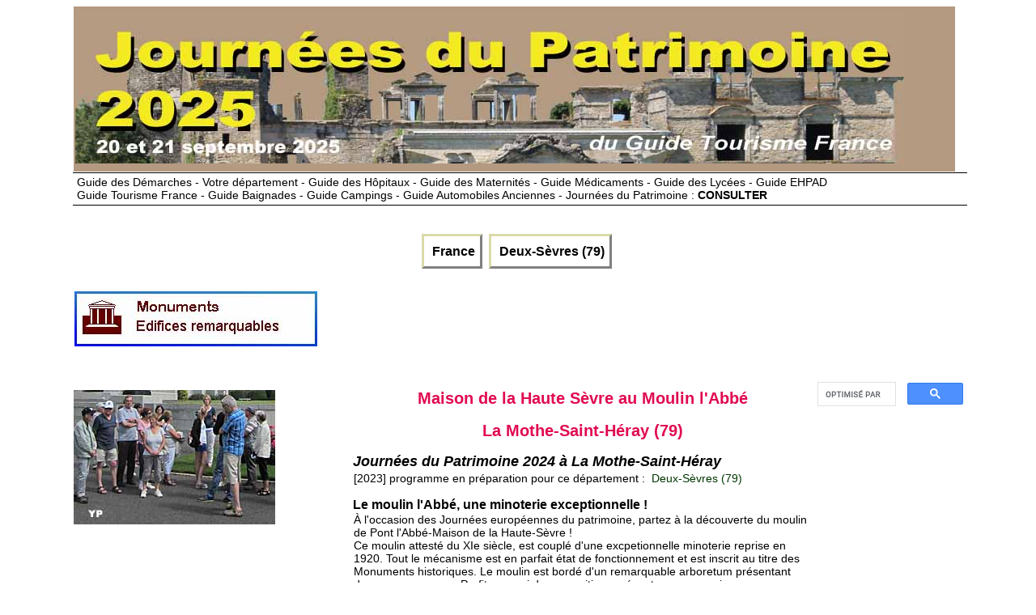

--- FILE ---
content_type: text/html
request_url: https://www.journees-du-patrimoine.com/SITE/moulin-pont-abbe-maison-haute-sevr-295669.htm
body_size: 3578
content:
<!DOCTYPE HTML>
<html>
<head>
<title>Moulin du Pont l'Abb&eacute;-Maison de la Haute-S&egrave;vre - La Mothe-Saint-H&eacute;ray - Journ&eacute;es du Patrimoine 2024</title>
<meta name="viewport" content="width=device-width" />
<meta http-equiv="Content-Type" content="text/html; charset=UTF-8" />
<meta name="Author" content="Dominique CHARLES" />
<meta name="Copyright" content="Yalta Production" />
<meta name="description" content="Journ&eacute;es du Patrimoine 2024 - Moulin du Pont l'Abb&eacute;-Maison de la Haute-S&egrave;vre - La Mothe-Saint-H&eacute;ray">
<meta name="Rating" content="general" />
<meta name="Revisit-after" content="7 days" />
<meta name="Robots" content="index, follow" />
<link HREF="../LINK/PATStyl.css" REL="stylesheet" TYPE="text/css" />
<script src="../LINK/Scripts.js" type="text/javascript"></script>
<script type="text/javascript" src="https://cache.consentframework.com/js/pa/25091/c/kG2R4/stub" charset="utf-8"></script><script type="text/javascript" src="https://choices.consentframework.com/js/pa/25091/c/kG2R4/cmp" charset="utf-8" async></script>
<script type="text/javascript">
function sdLoadAdsense() {
    var tagAds = document.createElement('script');
    tagAds.async = true;
    tgads.setAttribute("data-ad-client", "ca-pub-7286107270784299");
    tagAds.src = 'https://pagead2.googlesyndication.com/pagead/js/adsbygoogle.js';
    document.getElementsByTagName('head')[0].appendChild(tagAds);
}
(function () {
    var i = 0;
    var checkTCFApiSetInterval = setInterval(function () {
        if (i++ >= 600) {
            clearInterval(checkTCFApiSetInterval);
            sdLoadAdsense();
        }
        if (typeof window.__tcfapi === 'function') {
            clearInterval(checkTCFApiSetInterval);
            window.__tcfapi('addEventListener', 2, function (tcData, success) {
                if (!success || (!tcData.eventStatus && tcData.gdprApplies)) {
                    return
                }
                if (!tcData.gdprApplies || ((tcData.eventStatus === "tcloaded" || tcData.eventStatus === "useractioncomplete" || tcData.eventStatus === "cmpuishown") && (tcData.tcString && tcData.vendor.consents[755] && (tcData.purpose.consents[1] || ((tcData.purpose.consents[2] || tcData.purpose.legitimateInterests[2]) && tcData.publisherCC === 'DE' && tcData.purposeOneTreatment))))) {
     if (typeof window.SDDAN === 'object') {
      sdLoadAdsense();
     }
                    __tcfapi('removeEventListener', 2, function () {}, tcData.listenerId);
                }

            });
        }
    }, 10);
})();
</script><link rel="stylesheet" href="https://unpkg.com/leaflet@1.6.0/dist/leaflet.css" integrity="sha512-xwE/Az9zrjBIphAcBb3F6JVqxf46+CDLwfLMHloNu6KEQCAWi6HcDUbeOfBIptF7tcCzusKFjFw2yuvEpDL9wQ==" crossorigin=""/>
        <script src="https://unpkg.com/leaflet@1.6.0/dist/leaflet.js" integrity="sha512-gZwIG9x3wUXg2hdXF6+rVkLF/0Vi9U8D2Ntg4Ga5I5BZpVkVxlJWbSQtXPSiUTtC0TjtGOmxa1AJPuV0CPthew==" crossorigin=""></script> 

</head>
<body>
<div id="bando">
<table><tr><td>
<a href="../index.html">
<img src="../IMAGES/LogoPATR2021.jpg"  alt="Journ&eacute;es du Patrimoine - Retour &agrave; la page d'accueil"></a>
</td></tr></table></div>
<div id="bando_Resp">
<table><tr><td>
<a href="../index.html">
<img src="../IMAGES/LogoPATR_Resp.jpg"  alt="Journ&eacute;es du Patrimoine - Retour &agrave; la page d'accueil"></a>
</td></table></div><div id="Bouquet"><a href="../TEXTE/Bouquet.htm">Guide des D&eacute;marches - Votre d&eacute;partement - Guide des H&ocirc;pitaux - Guide des Maternit&eacute;s - Guide M&eacute;dicaments - Guide des Lyc&eacute;es - Guide EHPAD<br>Guide Tourisme France - Guide Baignades - Guide Campings - Guide Automobiles Anciennes - Journ&eacute;es du Patrimoine : <b>CONSULTER</b></a></div>
<div id="Bouquet_Resp"><br><a href="../TEXTE/Bouquet.htm"><b>12 Guides : </b>D&eacute;marches - Sant&eacute; -  Tourisme - Patrimoine - Automobiles </a></div><br><div id="bouton">
<a href="../index.html">&nbsp;France</a>&nbsp;
<a href="../DEPARTEMENT/journees-patrimoine-79-deux-sevres.htm">&nbsp;Deux-S&egrave;vres (79)</a>&nbsp;
</div><table class="Fiches"><tr><td class="display">
<img src="../IMAGES/LogoOTSI_Monument.jpg" alt="Journ&eacute;es du Patrimoine"></td><td><br>
<style>
.Banniere_Responsive { width: 336px; height: 280px; }
@media(min-width: 500px) { .Banniere_Responsive { width: 480px; height:90px; } }
@media(min-width: 800px) { .Banniere_Responsive { width: 728px; height: 90px; } }
</style>
<script async src="//pagead2.googlesyndication.com/pagead/js/adsbygoogle.js"></script>
<!-- Banniere_Responsive -->
<ins class="adsbygoogle Banniere_Responsive"
   style="display:inline-block"
data-full-width-responsive="true"
   data-ad-client="ca-pub-7286107270784299"
   data-ad-slot="8575376524"></ins>
<script>
(adsbygoogle = window.adsbygoogle || []).push({});
</script>
</td></tr></table><div id="corps">
<div id="col1"><p><img src="https://www.guide-tourisme-france.com/PHOTHEME/REGION/T18426.jpg" border="0" alt=" ()"></p><p><br>
<style>
.Carre_Responsive { width: 336px; height: 280px; }
@media(min-width: 500px) { .Carre_Responsive { width: 300px; height: 250px; } }
@media(min-width: 800px) { .Carre_Responsive { width: 300px; height: 250px; } }
</style>


<!-- Carre_Responsive -->
<ins class="adsbygoogle Carre_Responsive"
     style="display:inline-block"
data-full-width-responsive="true"
     data-ad-client="ca-pub-7286107270784299"
     data-ad-slot="4580338929"
     data-ad-format="auto"></ins>
<script>
(adsbygoogle = window.adsbygoogle || []).push({});
</script></p><p></p><p><br>
<style>
.Carre_Responsive { width: 336px; height: 280px; }
@media(min-width: 500px) { .Carre_Responsive { width: 300px; height: 250px; } }
@media(min-width: 800px) { .Carre_Responsive { width: 300px; height: 250px; } }
</style>


<!-- Carre_Responsive -->
<ins class="adsbygoogle Carre_Responsive"
     style="display:inline-block"
data-full-width-responsive="true"
     data-ad-client="ca-pub-7286107270784299"
     data-ad-slot="4580338929"
     data-ad-format="auto"></ins>
<script>
(adsbygoogle = window.adsbygoogle || []).push({});
</script><i>Publicit&eacute;</i><br><div id="1738-19"><script src="//ads.themoneytizer.com/s/gen.js?type=19"></script><script src="//ads.themoneytizer.com/s/requestform.js?siteId=1738&amp;formatId=19"></script></div>
</p></div><div id="col3"><script async src='https://cse.google.com/cse.js?cx=partner-pub-7286107270784299:2534184378'></script><div class="gcse-searchbox-only"></div><br>
<script async src="https://pagead2.googlesyndication.com/pagead/js/adsbygoogle.js?client=ca-pub-7286107270784299"
     crossorigin="anonymous"></script>
<!-- 160x600, date de cr&eacute;ation 29/11/08 -->
<ins class="adsbygoogle"
     style="display:block"
     data-ad-client="ca-pub-7286107270784299"
     data-ad-slot="9049034350"
     data-ad-format="auto"></ins>
<script>
     (adsbygoogle = window.adsbygoogle || []).push({});
</script><script language="JavaScrip" charset="UTF-8" src="https://france.meteofrance.com/portlet/plugins/meteo/VignetteMeteoVille3.javascript?idLieu=791840" type="text/javascript"></script><i>Publicit&eacute;</i><br><div id='1738-20'><script src='//ads.themoneytizer.com/s/gen.js?type=20'></script><script src='//ads.themoneytizer.com/s/requestform.js?siteId=1738&amp;formatId=20'></script></div></div>
<div id="col2"><h1>Maison de la Haute S&egrave;vre au Moulin l'Abb&eacute;<br>La Mothe-Saint-H&eacute;ray (79)</h1>
<h2>Journ&eacute;es du Patrimoine 2024 &agrave; La Mothe-Saint-H&eacute;ray</h2><p>[2023] programme en pr&eacute;paration pour ce d&eacute;partement : <a href="../DEPARTEMENT/journees-patrimoine-79-deux-sevres.htm">&nbsp;Deux-S&egrave;vres (79)</a>&nbsp;</p><h3>Le moulin l'Abb&eacute;, une minoterie exceptionnelle !</h3><p>&Agrave; l'occasion des Journ&eacute;es europ&eacute;ennes du patrimoine, partez &agrave; la d&eacute;couverte du moulin de Pont l'Abb&eacute;-Maison de la Haute-S&egrave;vre !
<br>Ce moulin attest&eacute; du XIe si&egrave;cle, est coupl&eacute; d'une excpetionnelle minoterie reprise en 1920. Tout le m&eacute;canisme est en parfait &eacute;tat de fonctionnement et est inscrit au titre des Monuments historiques. Le moulin est bord&eacute; d'un remarquable arboretum pr&eacute;sentant des essences rares. Profitez aussi des expositions pr&eacute;sentes en son sein<br>Public concern&eacute; : Tout public</p>
<h3>Au programme pour ce lieu :</h3>
<p>En bordure de la S&egrave;vre Niortaise et d'un arboretum, un moulin &agrave; " tan " dont l'origine remonte au XIe si&egrave;cle, devenu meunerie en 1702, doubl&eacute; minoterie en 1926. Il comporte quatre salles d'expositions dont une sur les Rosi&egrave;res (on d&eacute;cerne &agrave; une jeune fille le prix de la vertu en lui donnant une couronne de roses. Par la suite, s'&eacute;tendant &agrave; plusieurs autres communes de France, l'usage y ajoute un bijou et une somme d'argent). Actuellement si certaines communes continuent &agrave; organiser des " F&ecirc;tes des Rosi&egrave;res ", ce ne sont que des manifestations folkloriques. Deux seulement dans toute la France, perp&eacute;tuent la tradition dans sa totalit&eacute;, avec mariage civil et religieux et dotation de la mari&eacute;e: ce sont Laon et La Mothe-Saint-H&eacute;ray.</p><div id="Small"><br>
<style>
.Carre_Responsive { width: 336px; height: 280px; }
@media(min-width: 500px) { .Carre_Responsive { width: 300px; height: 250px; } }
@media(min-width: 800px) { .Carre_Responsive { width: 300px; height: 250px; } }
</style>


<!-- Carre_Responsive -->
<ins class="adsbygoogle Carre_Responsive"
     style="display:inline-block"
data-full-width-responsive="true"
     data-ad-client="ca-pub-7286107270784299"
     data-ad-slot="4580338929"
     data-ad-format="auto"></ins>
<script>
(adsbygoogle = window.adsbygoogle || []).push({});
</script></div>
<h3>Acc&egrave;s :</h3>
<p>Parking arbor&eacute; face au moulin.</p><a href="../DEPARTEMENT/journees-patrimoine-79-deux-sevres.htm"><h2>Cette fiche est obsol&egrave;te, consultez le programme complet du d&eacute;partement en cliquant ici</h2></a>
<h3>Tarifs, conditions sp&eacute;ciales :</h3>
<p>2,50 &euro; adulte. 1 &euro; -13 ans. Entr&eacute;e libre</p><fieldset>
<legend>Moulin du Pont l'Abb&eacute;-Maison de la Haute-S&egrave;vre</legend>
<table class="Fiches">
<tr>
<td>
Rue du Pont l'Abb&eacute;
<br>79800 La Mothe-Saint-H&eacute;ray
<br><a href='http://www.moulinlabbe.fr/' target='_blank'>Consulter le site Internet</a></td>
</tr>
</table>
</fieldset> <div id="Small"><img src="../IMAGES/Picto_MainJAUNE.jpg" alt=" " border="0"><a href="../PLAN/plan-moulin-pont-abbe-maison-haute-sevr-295669.htm"><b>Consulter le plan</b></a><br>&nbsp;</div>
<h3>Guide Tourisme France</h3>
<p>Informations d&eacute;taill&eacute;es extraites du Guide Tourisme France :</p><p>- consultez aussi la fiche <a href="https://www.guide-tourisme-france.com/VISITER/maison-haute-sevre-moulin-abbe--mothe-saint-heray-32846.htm" rel="nofollow">Maison de la Haute S&egrave;vre au Moulin l'Abb&eacute;</a></p><p>- consultez aussi la fiche du <a href="https://www.guide-tourisme-france.com/TOURISME/visiter-79-deux-sevres.htm" rel="nofollow">d&eacute;partement des Deux-S&egrave;vres</a></p></div></div>
<div id="pied">
<table class="Fiches"><tr><td class="display"><i>Publicit&eacute;</i><br><div id="1738-28"><script src="//ads.themoneytizer.com/s/gen.js?type=28"></script><script src="//ads.themoneytizer.com/s/requestform.js?siteId=1738&amp;formatId=28" ></script></div></td></tr></table><div id="bouton">
<a href="../index.html">&nbsp;France</a>&nbsp;
<a href="../DEPARTEMENT/journees-patrimoine-79-deux-sevres.htm">&nbsp;Deux-S&egrave;vres (79)</a>&nbsp;
</div><div id="Bouquet"><a href="../TEXTE/Bouquet.htm">Guide des D&eacute;marches - Votre d&eacute;partement - Guide des H&ocirc;pitaux - Guide des Maternit&eacute;s - Guide M&eacute;dicaments - Guide des Lyc&eacute;es - Guide EHPAD<br>Guide Tourisme France - Guide Baignades - Guide Campings - Guide Automobiles Anciennes - Journ&eacute;es du Patrimoine : <b>CONSULTER</b></a></div>
<div id="Bouquet_Resp"><br><a href="../TEXTE/Bouquet.htm"><b>12 Guides : </b>D&eacute;marches - Sant&eacute; -  Tourisme - Patrimoine - Automobiles </a></div><br><div id="copyright">Copyright Yalta Production - Janvier 2013 / ao&ucirc;t 2024 - <a href="../TEXTE/Bouquet.htm">Donn&eacute;es personnelles - Cookies - Mentions l&eacute;gales</a></div>
</div><!-- Google tag (gtag.js) -->
<script async src="https://www.googletagmanager.com/gtag/js?id=G-KG45LK1JVL"></script>
<script>
  window.dataLayer = window.dataLayer || [];
  function gtag(){dataLayer.push(arguments);}
  gtag('js', new Date());

  gtag('config', 'G-KG45LK1JVL');
</script></div>
</body></html>


--- FILE ---
content_type: text/html; charset=utf-8
request_url: https://www.google.com/recaptcha/api2/aframe
body_size: 114
content:
<!DOCTYPE HTML><html><head><meta http-equiv="content-type" content="text/html; charset=UTF-8"></head><body><script nonce="kOZRmM9EQ-G2IGGsMrmeWg">/** Anti-fraud and anti-abuse applications only. See google.com/recaptcha */ try{var clients={'sodar':'https://pagead2.googlesyndication.com/pagead/sodar?'};window.addEventListener("message",function(a){try{if(a.source===window.parent){var b=JSON.parse(a.data);var c=clients[b['id']];if(c){var d=document.createElement('img');d.src=c+b['params']+'&rc='+(localStorage.getItem("rc::a")?sessionStorage.getItem("rc::b"):"");window.document.body.appendChild(d);sessionStorage.setItem("rc::e",parseInt(sessionStorage.getItem("rc::e")||0)+1);localStorage.setItem("rc::h",'1769497811226');}}}catch(b){}});window.parent.postMessage("_grecaptcha_ready", "*");}catch(b){}</script></body></html>